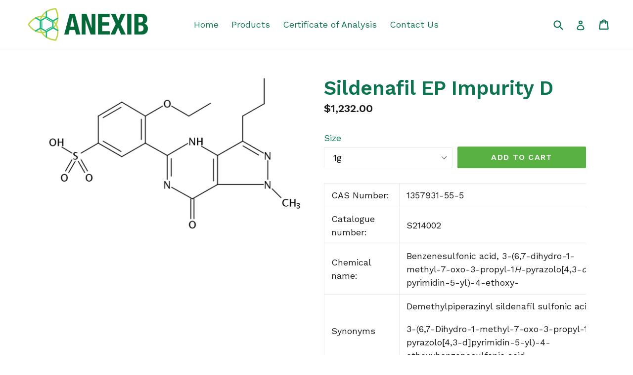

--- FILE ---
content_type: text/html; charset=utf-8
request_url: https://anexib.com/products/sildenafil-ep-impurity-d
body_size: 14690
content:
<!doctype html>
<!--[if IE 9]> <html class="ie9 no-js" lang="en"> <![endif]-->
<!--[if (gt IE 9)|!(IE)]><!--> <html class="no-js" lang="en"> <!--<![endif]-->
<head>
  <meta charset="utf-8">
  <meta http-equiv="X-UA-Compatible" content="IE=edge,chrome=1">
  <meta name="viewport" content="width=device-width,initial-scale=1">
  <meta name="theme-color" content="#58b140">
  <link rel="canonical" href="https://anexib.com/products/sildenafil-ep-impurity-d">

  
    <link rel="shortcut icon" href="//anexib.com/cdn/shop/files/ANEXIB-favicon_32x32.png?v=1613559022" type="image/png">
  

  
  <title>
    Sildenafil EP Impurity D
    
    
    
      &ndash; ANEXIB Chemicals
    
  </title>

  
    <meta name="description" content="CAS Number: 1357931-55-5 Catalogue number: S214002 Chemical name: Benzenesulfonic acid, 3-​(6,​7-​dihydro-​1-​methyl-​7-​oxo-​3-​propyl-​1H-​pyrazolo[4,​3-​d]​pyrimidin-​5-​yl)​-​4-​ethoxy- Synonyms Demethylpiperazinyl sildenafil sulfonic acid 3-(6,7-Dihydro-1-methyl-7-oxo-3-propyl-1H-pyrazolo[4,3-d]pyrimidin-5-yl)-4-e">
  

  <!-- /snippets/social-meta-tags.liquid -->
<meta property="og:site_name" content="ANEXIB Chemicals">
<meta property="og:url" content="https://anexib.com/products/sildenafil-ep-impurity-d">
<meta property="og:title" content="Sildenafil EP Impurity D">
<meta property="og:type" content="product">
<meta property="og:description" content="CAS Number: 1357931-55-5 Catalogue number: S214002 Chemical name: Benzenesulfonic acid, 3-​(6,​7-​dihydro-​1-​methyl-​7-​oxo-​3-​propyl-​1H-​pyrazolo[4,​3-​d]​pyrimidin-​5-​yl)​-​4-​ethoxy- Synonyms Demethylpiperazinyl sildenafil sulfonic acid 3-(6,7-Dihydro-1-methyl-7-oxo-3-propyl-1H-pyrazolo[4,3-d]pyrimidin-5-yl)-4-e"><meta property="og:price:amount" content="1,232.00">
  <meta property="og:price:currency" content="CAD"><meta property="og:image" content="http://anexib.com/cdn/shop/products/1357931-55-5_1024x1024.png?v=1620747117">
<meta property="og:image:secure_url" content="https://anexib.com/cdn/shop/products/1357931-55-5_1024x1024.png?v=1620747117">

<meta name="twitter:site" content="@">
<meta name="twitter:card" content="summary_large_image">
<meta name="twitter:title" content="Sildenafil EP Impurity D">
<meta name="twitter:description" content="CAS Number: 1357931-55-5 Catalogue number: S214002 Chemical name: Benzenesulfonic acid, 3-​(6,​7-​dihydro-​1-​methyl-​7-​oxo-​3-​propyl-​1H-​pyrazolo[4,​3-​d]​pyrimidin-​5-​yl)​-​4-​ethoxy- Synonyms Demethylpiperazinyl sildenafil sulfonic acid 3-(6,7-Dihydro-1-methyl-7-oxo-3-propyl-1H-pyrazolo[4,3-d]pyrimidin-5-yl)-4-e">


  <link href="//anexib.com/cdn/shop/t/1/assets/theme.scss.css?v=118577818465754107811674765566" rel="stylesheet" type="text/css" media="all" />
  

  <link href="//fonts.googleapis.com/css?family=Work+Sans:400,700" rel="stylesheet" type="text/css" media="all" />


  

    <link href="//fonts.googleapis.com/css?family=Work+Sans:600" rel="stylesheet" type="text/css" media="all" />
  



  <script>
    var theme = {
      strings: {
        addToCart: "Add to cart",
        soldOut: "Sold out",
        unavailable: "Unavailable",
        showMore: "Show More",
        showLess: "Show Less"
      },
      moneyFormat: "${{amount}}"
    }

    document.documentElement.className = document.documentElement.className.replace('no-js', 'js');
  </script>

  <!--[if (lte IE 9) ]><script src="//anexib.com/cdn/shop/t/1/assets/match-media.min.js?v=22265819453975888031500821488" type="text/javascript"></script><![endif]-->

  
  
  <!--[if (gt IE 9)|!(IE)]><!--><script src="//anexib.com/cdn/shop/t/1/assets/lazysizes.js?v=68441465964607740661500821488" async="async"></script><!--<![endif]-->
  <!--[if lte IE 9]><script src="//anexib.com/cdn/shop/t/1/assets/lazysizes.min.js?v=6"></script><![endif]-->

  <!--[if (gt IE 9)|!(IE)]><!--><script src="//anexib.com/cdn/shop/t/1/assets/vendor.js?v=136118274122071307521500821488" defer="defer"></script><!--<![endif]-->
  <!--[if lte IE 9]><script src="//anexib.com/cdn/shop/t/1/assets/vendor.js?v=136118274122071307521500821488"></script><![endif]-->

  <!--[if (gt IE 9)|!(IE)]><!--><script src="//anexib.com/cdn/shop/t/1/assets/theme.js?v=133740887074730177661500821488" defer="defer"></script><!--<![endif]-->
  <!--[if lte IE 9]><script src="//anexib.com/cdn/shop/t/1/assets/theme.js?v=133740887074730177661500821488"></script><![endif]-->

  <script>window.performance && window.performance.mark && window.performance.mark('shopify.content_for_header.start');</script><meta id="shopify-digital-wallet" name="shopify-digital-wallet" content="/22110319/digital_wallets/dialog">
<meta name="shopify-checkout-api-token" content="d163afc16bc0c32851502c38b08383e2">
<meta id="in-context-paypal-metadata" data-shop-id="22110319" data-venmo-supported="false" data-environment="production" data-locale="en_US" data-paypal-v4="true" data-currency="CAD">
<link rel="alternate" type="application/json+oembed" href="https://anexib.com/products/sildenafil-ep-impurity-d.oembed">
<script async="async" src="/checkouts/internal/preloads.js?locale=en-CA"></script>
<script id="shopify-features" type="application/json">{"accessToken":"d163afc16bc0c32851502c38b08383e2","betas":["rich-media-storefront-analytics"],"domain":"anexib.com","predictiveSearch":true,"shopId":22110319,"locale":"en"}</script>
<script>var Shopify = Shopify || {};
Shopify.shop = "anexib.myshopify.com";
Shopify.locale = "en";
Shopify.currency = {"active":"CAD","rate":"1.0"};
Shopify.country = "CA";
Shopify.theme = {"name":"debut","id":180954887,"schema_name":"Debut","schema_version":"1.4.0","theme_store_id":796,"role":"main"};
Shopify.theme.handle = "null";
Shopify.theme.style = {"id":null,"handle":null};
Shopify.cdnHost = "anexib.com/cdn";
Shopify.routes = Shopify.routes || {};
Shopify.routes.root = "/";</script>
<script type="module">!function(o){(o.Shopify=o.Shopify||{}).modules=!0}(window);</script>
<script>!function(o){function n(){var o=[];function n(){o.push(Array.prototype.slice.apply(arguments))}return n.q=o,n}var t=o.Shopify=o.Shopify||{};t.loadFeatures=n(),t.autoloadFeatures=n()}(window);</script>
<script id="shop-js-analytics" type="application/json">{"pageType":"product"}</script>
<script defer="defer" async type="module" src="//anexib.com/cdn/shopifycloud/shop-js/modules/v2/client.init-shop-cart-sync_BApSsMSl.en.esm.js"></script>
<script defer="defer" async type="module" src="//anexib.com/cdn/shopifycloud/shop-js/modules/v2/chunk.common_CBoos6YZ.esm.js"></script>
<script type="module">
  await import("//anexib.com/cdn/shopifycloud/shop-js/modules/v2/client.init-shop-cart-sync_BApSsMSl.en.esm.js");
await import("//anexib.com/cdn/shopifycloud/shop-js/modules/v2/chunk.common_CBoos6YZ.esm.js");

  window.Shopify.SignInWithShop?.initShopCartSync?.({"fedCMEnabled":true,"windoidEnabled":true});

</script>
<script id="__st">var __st={"a":22110319,"offset":-18000,"reqid":"86c10edb-9541-4ae1-810c-329df4db826e-1768896535","pageurl":"anexib.com\/products\/sildenafil-ep-impurity-d","u":"0eaa669a46ea","p":"product","rtyp":"product","rid":6564132487302};</script>
<script>window.ShopifyPaypalV4VisibilityTracking = true;</script>
<script id="captcha-bootstrap">!function(){'use strict';const t='contact',e='account',n='new_comment',o=[[t,t],['blogs',n],['comments',n],[t,'customer']],c=[[e,'customer_login'],[e,'guest_login'],[e,'recover_customer_password'],[e,'create_customer']],r=t=>t.map((([t,e])=>`form[action*='/${t}']:not([data-nocaptcha='true']) input[name='form_type'][value='${e}']`)).join(','),a=t=>()=>t?[...document.querySelectorAll(t)].map((t=>t.form)):[];function s(){const t=[...o],e=r(t);return a(e)}const i='password',u='form_key',d=['recaptcha-v3-token','g-recaptcha-response','h-captcha-response',i],f=()=>{try{return window.sessionStorage}catch{return}},m='__shopify_v',_=t=>t.elements[u];function p(t,e,n=!1){try{const o=window.sessionStorage,c=JSON.parse(o.getItem(e)),{data:r}=function(t){const{data:e,action:n}=t;return t[m]||n?{data:e,action:n}:{data:t,action:n}}(c);for(const[e,n]of Object.entries(r))t.elements[e]&&(t.elements[e].value=n);n&&o.removeItem(e)}catch(o){console.error('form repopulation failed',{error:o})}}const l='form_type',E='cptcha';function T(t){t.dataset[E]=!0}const w=window,h=w.document,L='Shopify',v='ce_forms',y='captcha';let A=!1;((t,e)=>{const n=(g='f06e6c50-85a8-45c8-87d0-21a2b65856fe',I='https://cdn.shopify.com/shopifycloud/storefront-forms-hcaptcha/ce_storefront_forms_captcha_hcaptcha.v1.5.2.iife.js',D={infoText:'Protected by hCaptcha',privacyText:'Privacy',termsText:'Terms'},(t,e,n)=>{const o=w[L][v],c=o.bindForm;if(c)return c(t,g,e,D).then(n);var r;o.q.push([[t,g,e,D],n]),r=I,A||(h.body.append(Object.assign(h.createElement('script'),{id:'captcha-provider',async:!0,src:r})),A=!0)});var g,I,D;w[L]=w[L]||{},w[L][v]=w[L][v]||{},w[L][v].q=[],w[L][y]=w[L][y]||{},w[L][y].protect=function(t,e){n(t,void 0,e),T(t)},Object.freeze(w[L][y]),function(t,e,n,w,h,L){const[v,y,A,g]=function(t,e,n){const i=e?o:[],u=t?c:[],d=[...i,...u],f=r(d),m=r(i),_=r(d.filter((([t,e])=>n.includes(e))));return[a(f),a(m),a(_),s()]}(w,h,L),I=t=>{const e=t.target;return e instanceof HTMLFormElement?e:e&&e.form},D=t=>v().includes(t);t.addEventListener('submit',(t=>{const e=I(t);if(!e)return;const n=D(e)&&!e.dataset.hcaptchaBound&&!e.dataset.recaptchaBound,o=_(e),c=g().includes(e)&&(!o||!o.value);(n||c)&&t.preventDefault(),c&&!n&&(function(t){try{if(!f())return;!function(t){const e=f();if(!e)return;const n=_(t);if(!n)return;const o=n.value;o&&e.removeItem(o)}(t);const e=Array.from(Array(32),(()=>Math.random().toString(36)[2])).join('');!function(t,e){_(t)||t.append(Object.assign(document.createElement('input'),{type:'hidden',name:u})),t.elements[u].value=e}(t,e),function(t,e){const n=f();if(!n)return;const o=[...t.querySelectorAll(`input[type='${i}']`)].map((({name:t})=>t)),c=[...d,...o],r={};for(const[a,s]of new FormData(t).entries())c.includes(a)||(r[a]=s);n.setItem(e,JSON.stringify({[m]:1,action:t.action,data:r}))}(t,e)}catch(e){console.error('failed to persist form',e)}}(e),e.submit())}));const S=(t,e)=>{t&&!t.dataset[E]&&(n(t,e.some((e=>e===t))),T(t))};for(const o of['focusin','change'])t.addEventListener(o,(t=>{const e=I(t);D(e)&&S(e,y())}));const B=e.get('form_key'),M=e.get(l),P=B&&M;t.addEventListener('DOMContentLoaded',(()=>{const t=y();if(P)for(const e of t)e.elements[l].value===M&&p(e,B);[...new Set([...A(),...v().filter((t=>'true'===t.dataset.shopifyCaptcha))])].forEach((e=>S(e,t)))}))}(h,new URLSearchParams(w.location.search),n,t,e,['guest_login'])})(!0,!0)}();</script>
<script integrity="sha256-4kQ18oKyAcykRKYeNunJcIwy7WH5gtpwJnB7kiuLZ1E=" data-source-attribution="shopify.loadfeatures" defer="defer" src="//anexib.com/cdn/shopifycloud/storefront/assets/storefront/load_feature-a0a9edcb.js" crossorigin="anonymous"></script>
<script data-source-attribution="shopify.dynamic_checkout.dynamic.init">var Shopify=Shopify||{};Shopify.PaymentButton=Shopify.PaymentButton||{isStorefrontPortableWallets:!0,init:function(){window.Shopify.PaymentButton.init=function(){};var t=document.createElement("script");t.src="https://anexib.com/cdn/shopifycloud/portable-wallets/latest/portable-wallets.en.js",t.type="module",document.head.appendChild(t)}};
</script>
<script data-source-attribution="shopify.dynamic_checkout.buyer_consent">
  function portableWalletsHideBuyerConsent(e){var t=document.getElementById("shopify-buyer-consent"),n=document.getElementById("shopify-subscription-policy-button");t&&n&&(t.classList.add("hidden"),t.setAttribute("aria-hidden","true"),n.removeEventListener("click",e))}function portableWalletsShowBuyerConsent(e){var t=document.getElementById("shopify-buyer-consent"),n=document.getElementById("shopify-subscription-policy-button");t&&n&&(t.classList.remove("hidden"),t.removeAttribute("aria-hidden"),n.addEventListener("click",e))}window.Shopify?.PaymentButton&&(window.Shopify.PaymentButton.hideBuyerConsent=portableWalletsHideBuyerConsent,window.Shopify.PaymentButton.showBuyerConsent=portableWalletsShowBuyerConsent);
</script>
<script data-source-attribution="shopify.dynamic_checkout.cart.bootstrap">document.addEventListener("DOMContentLoaded",(function(){function t(){return document.querySelector("shopify-accelerated-checkout-cart, shopify-accelerated-checkout")}if(t())Shopify.PaymentButton.init();else{new MutationObserver((function(e,n){t()&&(Shopify.PaymentButton.init(),n.disconnect())})).observe(document.body,{childList:!0,subtree:!0})}}));
</script>
<link id="shopify-accelerated-checkout-styles" rel="stylesheet" media="screen" href="https://anexib.com/cdn/shopifycloud/portable-wallets/latest/accelerated-checkout-backwards-compat.css" crossorigin="anonymous">
<style id="shopify-accelerated-checkout-cart">
        #shopify-buyer-consent {
  margin-top: 1em;
  display: inline-block;
  width: 100%;
}

#shopify-buyer-consent.hidden {
  display: none;
}

#shopify-subscription-policy-button {
  background: none;
  border: none;
  padding: 0;
  text-decoration: underline;
  font-size: inherit;
  cursor: pointer;
}

#shopify-subscription-policy-button::before {
  box-shadow: none;
}

      </style>

<script>window.performance && window.performance.mark && window.performance.mark('shopify.content_for_header.end');</script>
<link href="https://monorail-edge.shopifysvc.com" rel="dns-prefetch">
<script>(function(){if ("sendBeacon" in navigator && "performance" in window) {try {var session_token_from_headers = performance.getEntriesByType('navigation')[0].serverTiming.find(x => x.name == '_s').description;} catch {var session_token_from_headers = undefined;}var session_cookie_matches = document.cookie.match(/_shopify_s=([^;]*)/);var session_token_from_cookie = session_cookie_matches && session_cookie_matches.length === 2 ? session_cookie_matches[1] : "";var session_token = session_token_from_headers || session_token_from_cookie || "";function handle_abandonment_event(e) {var entries = performance.getEntries().filter(function(entry) {return /monorail-edge.shopifysvc.com/.test(entry.name);});if (!window.abandonment_tracked && entries.length === 0) {window.abandonment_tracked = true;var currentMs = Date.now();var navigation_start = performance.timing.navigationStart;var payload = {shop_id: 22110319,url: window.location.href,navigation_start,duration: currentMs - navigation_start,session_token,page_type: "product"};window.navigator.sendBeacon("https://monorail-edge.shopifysvc.com/v1/produce", JSON.stringify({schema_id: "online_store_buyer_site_abandonment/1.1",payload: payload,metadata: {event_created_at_ms: currentMs,event_sent_at_ms: currentMs}}));}}window.addEventListener('pagehide', handle_abandonment_event);}}());</script>
<script id="web-pixels-manager-setup">(function e(e,d,r,n,o){if(void 0===o&&(o={}),!Boolean(null===(a=null===(i=window.Shopify)||void 0===i?void 0:i.analytics)||void 0===a?void 0:a.replayQueue)){var i,a;window.Shopify=window.Shopify||{};var t=window.Shopify;t.analytics=t.analytics||{};var s=t.analytics;s.replayQueue=[],s.publish=function(e,d,r){return s.replayQueue.push([e,d,r]),!0};try{self.performance.mark("wpm:start")}catch(e){}var l=function(){var e={modern:/Edge?\/(1{2}[4-9]|1[2-9]\d|[2-9]\d{2}|\d{4,})\.\d+(\.\d+|)|Firefox\/(1{2}[4-9]|1[2-9]\d|[2-9]\d{2}|\d{4,})\.\d+(\.\d+|)|Chrom(ium|e)\/(9{2}|\d{3,})\.\d+(\.\d+|)|(Maci|X1{2}).+ Version\/(15\.\d+|(1[6-9]|[2-9]\d|\d{3,})\.\d+)([,.]\d+|)( \(\w+\)|)( Mobile\/\w+|) Safari\/|Chrome.+OPR\/(9{2}|\d{3,})\.\d+\.\d+|(CPU[ +]OS|iPhone[ +]OS|CPU[ +]iPhone|CPU IPhone OS|CPU iPad OS)[ +]+(15[._]\d+|(1[6-9]|[2-9]\d|\d{3,})[._]\d+)([._]\d+|)|Android:?[ /-](13[3-9]|1[4-9]\d|[2-9]\d{2}|\d{4,})(\.\d+|)(\.\d+|)|Android.+Firefox\/(13[5-9]|1[4-9]\d|[2-9]\d{2}|\d{4,})\.\d+(\.\d+|)|Android.+Chrom(ium|e)\/(13[3-9]|1[4-9]\d|[2-9]\d{2}|\d{4,})\.\d+(\.\d+|)|SamsungBrowser\/([2-9]\d|\d{3,})\.\d+/,legacy:/Edge?\/(1[6-9]|[2-9]\d|\d{3,})\.\d+(\.\d+|)|Firefox\/(5[4-9]|[6-9]\d|\d{3,})\.\d+(\.\d+|)|Chrom(ium|e)\/(5[1-9]|[6-9]\d|\d{3,})\.\d+(\.\d+|)([\d.]+$|.*Safari\/(?![\d.]+ Edge\/[\d.]+$))|(Maci|X1{2}).+ Version\/(10\.\d+|(1[1-9]|[2-9]\d|\d{3,})\.\d+)([,.]\d+|)( \(\w+\)|)( Mobile\/\w+|) Safari\/|Chrome.+OPR\/(3[89]|[4-9]\d|\d{3,})\.\d+\.\d+|(CPU[ +]OS|iPhone[ +]OS|CPU[ +]iPhone|CPU IPhone OS|CPU iPad OS)[ +]+(10[._]\d+|(1[1-9]|[2-9]\d|\d{3,})[._]\d+)([._]\d+|)|Android:?[ /-](13[3-9]|1[4-9]\d|[2-9]\d{2}|\d{4,})(\.\d+|)(\.\d+|)|Mobile Safari.+OPR\/([89]\d|\d{3,})\.\d+\.\d+|Android.+Firefox\/(13[5-9]|1[4-9]\d|[2-9]\d{2}|\d{4,})\.\d+(\.\d+|)|Android.+Chrom(ium|e)\/(13[3-9]|1[4-9]\d|[2-9]\d{2}|\d{4,})\.\d+(\.\d+|)|Android.+(UC? ?Browser|UCWEB|U3)[ /]?(15\.([5-9]|\d{2,})|(1[6-9]|[2-9]\d|\d{3,})\.\d+)\.\d+|SamsungBrowser\/(5\.\d+|([6-9]|\d{2,})\.\d+)|Android.+MQ{2}Browser\/(14(\.(9|\d{2,})|)|(1[5-9]|[2-9]\d|\d{3,})(\.\d+|))(\.\d+|)|K[Aa][Ii]OS\/(3\.\d+|([4-9]|\d{2,})\.\d+)(\.\d+|)/},d=e.modern,r=e.legacy,n=navigator.userAgent;return n.match(d)?"modern":n.match(r)?"legacy":"unknown"}(),u="modern"===l?"modern":"legacy",c=(null!=n?n:{modern:"",legacy:""})[u],f=function(e){return[e.baseUrl,"/wpm","/b",e.hashVersion,"modern"===e.buildTarget?"m":"l",".js"].join("")}({baseUrl:d,hashVersion:r,buildTarget:u}),m=function(e){var d=e.version,r=e.bundleTarget,n=e.surface,o=e.pageUrl,i=e.monorailEndpoint;return{emit:function(e){var a=e.status,t=e.errorMsg,s=(new Date).getTime(),l=JSON.stringify({metadata:{event_sent_at_ms:s},events:[{schema_id:"web_pixels_manager_load/3.1",payload:{version:d,bundle_target:r,page_url:o,status:a,surface:n,error_msg:t},metadata:{event_created_at_ms:s}}]});if(!i)return console&&console.warn&&console.warn("[Web Pixels Manager] No Monorail endpoint provided, skipping logging."),!1;try{return self.navigator.sendBeacon.bind(self.navigator)(i,l)}catch(e){}var u=new XMLHttpRequest;try{return u.open("POST",i,!0),u.setRequestHeader("Content-Type","text/plain"),u.send(l),!0}catch(e){return console&&console.warn&&console.warn("[Web Pixels Manager] Got an unhandled error while logging to Monorail."),!1}}}}({version:r,bundleTarget:l,surface:e.surface,pageUrl:self.location.href,monorailEndpoint:e.monorailEndpoint});try{o.browserTarget=l,function(e){var d=e.src,r=e.async,n=void 0===r||r,o=e.onload,i=e.onerror,a=e.sri,t=e.scriptDataAttributes,s=void 0===t?{}:t,l=document.createElement("script"),u=document.querySelector("head"),c=document.querySelector("body");if(l.async=n,l.src=d,a&&(l.integrity=a,l.crossOrigin="anonymous"),s)for(var f in s)if(Object.prototype.hasOwnProperty.call(s,f))try{l.dataset[f]=s[f]}catch(e){}if(o&&l.addEventListener("load",o),i&&l.addEventListener("error",i),u)u.appendChild(l);else{if(!c)throw new Error("Did not find a head or body element to append the script");c.appendChild(l)}}({src:f,async:!0,onload:function(){if(!function(){var e,d;return Boolean(null===(d=null===(e=window.Shopify)||void 0===e?void 0:e.analytics)||void 0===d?void 0:d.initialized)}()){var d=window.webPixelsManager.init(e)||void 0;if(d){var r=window.Shopify.analytics;r.replayQueue.forEach((function(e){var r=e[0],n=e[1],o=e[2];d.publishCustomEvent(r,n,o)})),r.replayQueue=[],r.publish=d.publishCustomEvent,r.visitor=d.visitor,r.initialized=!0}}},onerror:function(){return m.emit({status:"failed",errorMsg:"".concat(f," has failed to load")})},sri:function(e){var d=/^sha384-[A-Za-z0-9+/=]+$/;return"string"==typeof e&&d.test(e)}(c)?c:"",scriptDataAttributes:o}),m.emit({status:"loading"})}catch(e){m.emit({status:"failed",errorMsg:(null==e?void 0:e.message)||"Unknown error"})}}})({shopId: 22110319,storefrontBaseUrl: "https://anexib.com",extensionsBaseUrl: "https://extensions.shopifycdn.com/cdn/shopifycloud/web-pixels-manager",monorailEndpoint: "https://monorail-edge.shopifysvc.com/unstable/produce_batch",surface: "storefront-renderer",enabledBetaFlags: ["2dca8a86"],webPixelsConfigList: [{"id":"shopify-app-pixel","configuration":"{}","eventPayloadVersion":"v1","runtimeContext":"STRICT","scriptVersion":"0450","apiClientId":"shopify-pixel","type":"APP","privacyPurposes":["ANALYTICS","MARKETING"]},{"id":"shopify-custom-pixel","eventPayloadVersion":"v1","runtimeContext":"LAX","scriptVersion":"0450","apiClientId":"shopify-pixel","type":"CUSTOM","privacyPurposes":["ANALYTICS","MARKETING"]}],isMerchantRequest: false,initData: {"shop":{"name":"ANEXIB Chemicals","paymentSettings":{"currencyCode":"CAD"},"myshopifyDomain":"anexib.myshopify.com","countryCode":"CA","storefrontUrl":"https:\/\/anexib.com"},"customer":null,"cart":null,"checkout":null,"productVariants":[{"price":{"amount":1232.0,"currencyCode":"CAD"},"product":{"title":"Sildenafil EP Impurity D","vendor":"ANEXIB","id":"6564132487302","untranslatedTitle":"Sildenafil EP Impurity D","url":"\/products\/sildenafil-ep-impurity-d","type":"Impurities"},"id":"39347239747718","image":{"src":"\/\/anexib.com\/cdn\/shop\/products\/1357931-55-5.png?v=1620747117"},"sku":"","title":"1g","untranslatedTitle":"1g"}],"purchasingCompany":null},},"https://anexib.com/cdn","fcfee988w5aeb613cpc8e4bc33m6693e112",{"modern":"","legacy":""},{"shopId":"22110319","storefrontBaseUrl":"https:\/\/anexib.com","extensionBaseUrl":"https:\/\/extensions.shopifycdn.com\/cdn\/shopifycloud\/web-pixels-manager","surface":"storefront-renderer","enabledBetaFlags":"[\"2dca8a86\"]","isMerchantRequest":"false","hashVersion":"fcfee988w5aeb613cpc8e4bc33m6693e112","publish":"custom","events":"[[\"page_viewed\",{}],[\"product_viewed\",{\"productVariant\":{\"price\":{\"amount\":1232.0,\"currencyCode\":\"CAD\"},\"product\":{\"title\":\"Sildenafil EP Impurity D\",\"vendor\":\"ANEXIB\",\"id\":\"6564132487302\",\"untranslatedTitle\":\"Sildenafil EP Impurity D\",\"url\":\"\/products\/sildenafil-ep-impurity-d\",\"type\":\"Impurities\"},\"id\":\"39347239747718\",\"image\":{\"src\":\"\/\/anexib.com\/cdn\/shop\/products\/1357931-55-5.png?v=1620747117\"},\"sku\":\"\",\"title\":\"1g\",\"untranslatedTitle\":\"1g\"}}]]"});</script><script>
  window.ShopifyAnalytics = window.ShopifyAnalytics || {};
  window.ShopifyAnalytics.meta = window.ShopifyAnalytics.meta || {};
  window.ShopifyAnalytics.meta.currency = 'CAD';
  var meta = {"product":{"id":6564132487302,"gid":"gid:\/\/shopify\/Product\/6564132487302","vendor":"ANEXIB","type":"Impurities","handle":"sildenafil-ep-impurity-d","variants":[{"id":39347239747718,"price":123200,"name":"Sildenafil EP Impurity D - 1g","public_title":"1g","sku":""}],"remote":false},"page":{"pageType":"product","resourceType":"product","resourceId":6564132487302,"requestId":"86c10edb-9541-4ae1-810c-329df4db826e-1768896535"}};
  for (var attr in meta) {
    window.ShopifyAnalytics.meta[attr] = meta[attr];
  }
</script>
<script class="analytics">
  (function () {
    var customDocumentWrite = function(content) {
      var jquery = null;

      if (window.jQuery) {
        jquery = window.jQuery;
      } else if (window.Checkout && window.Checkout.$) {
        jquery = window.Checkout.$;
      }

      if (jquery) {
        jquery('body').append(content);
      }
    };

    var hasLoggedConversion = function(token) {
      if (token) {
        return document.cookie.indexOf('loggedConversion=' + token) !== -1;
      }
      return false;
    }

    var setCookieIfConversion = function(token) {
      if (token) {
        var twoMonthsFromNow = new Date(Date.now());
        twoMonthsFromNow.setMonth(twoMonthsFromNow.getMonth() + 2);

        document.cookie = 'loggedConversion=' + token + '; expires=' + twoMonthsFromNow;
      }
    }

    var trekkie = window.ShopifyAnalytics.lib = window.trekkie = window.trekkie || [];
    if (trekkie.integrations) {
      return;
    }
    trekkie.methods = [
      'identify',
      'page',
      'ready',
      'track',
      'trackForm',
      'trackLink'
    ];
    trekkie.factory = function(method) {
      return function() {
        var args = Array.prototype.slice.call(arguments);
        args.unshift(method);
        trekkie.push(args);
        return trekkie;
      };
    };
    for (var i = 0; i < trekkie.methods.length; i++) {
      var key = trekkie.methods[i];
      trekkie[key] = trekkie.factory(key);
    }
    trekkie.load = function(config) {
      trekkie.config = config || {};
      trekkie.config.initialDocumentCookie = document.cookie;
      var first = document.getElementsByTagName('script')[0];
      var script = document.createElement('script');
      script.type = 'text/javascript';
      script.onerror = function(e) {
        var scriptFallback = document.createElement('script');
        scriptFallback.type = 'text/javascript';
        scriptFallback.onerror = function(error) {
                var Monorail = {
      produce: function produce(monorailDomain, schemaId, payload) {
        var currentMs = new Date().getTime();
        var event = {
          schema_id: schemaId,
          payload: payload,
          metadata: {
            event_created_at_ms: currentMs,
            event_sent_at_ms: currentMs
          }
        };
        return Monorail.sendRequest("https://" + monorailDomain + "/v1/produce", JSON.stringify(event));
      },
      sendRequest: function sendRequest(endpointUrl, payload) {
        // Try the sendBeacon API
        if (window && window.navigator && typeof window.navigator.sendBeacon === 'function' && typeof window.Blob === 'function' && !Monorail.isIos12()) {
          var blobData = new window.Blob([payload], {
            type: 'text/plain'
          });

          if (window.navigator.sendBeacon(endpointUrl, blobData)) {
            return true;
          } // sendBeacon was not successful

        } // XHR beacon

        var xhr = new XMLHttpRequest();

        try {
          xhr.open('POST', endpointUrl);
          xhr.setRequestHeader('Content-Type', 'text/plain');
          xhr.send(payload);
        } catch (e) {
          console.log(e);
        }

        return false;
      },
      isIos12: function isIos12() {
        return window.navigator.userAgent.lastIndexOf('iPhone; CPU iPhone OS 12_') !== -1 || window.navigator.userAgent.lastIndexOf('iPad; CPU OS 12_') !== -1;
      }
    };
    Monorail.produce('monorail-edge.shopifysvc.com',
      'trekkie_storefront_load_errors/1.1',
      {shop_id: 22110319,
      theme_id: 180954887,
      app_name: "storefront",
      context_url: window.location.href,
      source_url: "//anexib.com/cdn/s/trekkie.storefront.cd680fe47e6c39ca5d5df5f0a32d569bc48c0f27.min.js"});

        };
        scriptFallback.async = true;
        scriptFallback.src = '//anexib.com/cdn/s/trekkie.storefront.cd680fe47e6c39ca5d5df5f0a32d569bc48c0f27.min.js';
        first.parentNode.insertBefore(scriptFallback, first);
      };
      script.async = true;
      script.src = '//anexib.com/cdn/s/trekkie.storefront.cd680fe47e6c39ca5d5df5f0a32d569bc48c0f27.min.js';
      first.parentNode.insertBefore(script, first);
    };
    trekkie.load(
      {"Trekkie":{"appName":"storefront","development":false,"defaultAttributes":{"shopId":22110319,"isMerchantRequest":null,"themeId":180954887,"themeCityHash":"14803637145940153318","contentLanguage":"en","currency":"CAD","eventMetadataId":"a5a2e220-bdea-43ac-a6a9-645a58fed28b"},"isServerSideCookieWritingEnabled":true,"monorailRegion":"shop_domain","enabledBetaFlags":["65f19447"]},"Session Attribution":{},"S2S":{"facebookCapiEnabled":false,"source":"trekkie-storefront-renderer","apiClientId":580111}}
    );

    var loaded = false;
    trekkie.ready(function() {
      if (loaded) return;
      loaded = true;

      window.ShopifyAnalytics.lib = window.trekkie;

      var originalDocumentWrite = document.write;
      document.write = customDocumentWrite;
      try { window.ShopifyAnalytics.merchantGoogleAnalytics.call(this); } catch(error) {};
      document.write = originalDocumentWrite;

      window.ShopifyAnalytics.lib.page(null,{"pageType":"product","resourceType":"product","resourceId":6564132487302,"requestId":"86c10edb-9541-4ae1-810c-329df4db826e-1768896535","shopifyEmitted":true});

      var match = window.location.pathname.match(/checkouts\/(.+)\/(thank_you|post_purchase)/)
      var token = match? match[1]: undefined;
      if (!hasLoggedConversion(token)) {
        setCookieIfConversion(token);
        window.ShopifyAnalytics.lib.track("Viewed Product",{"currency":"CAD","variantId":39347239747718,"productId":6564132487302,"productGid":"gid:\/\/shopify\/Product\/6564132487302","name":"Sildenafil EP Impurity D - 1g","price":"1232.00","sku":"","brand":"ANEXIB","variant":"1g","category":"Impurities","nonInteraction":true,"remote":false},undefined,undefined,{"shopifyEmitted":true});
      window.ShopifyAnalytics.lib.track("monorail:\/\/trekkie_storefront_viewed_product\/1.1",{"currency":"CAD","variantId":39347239747718,"productId":6564132487302,"productGid":"gid:\/\/shopify\/Product\/6564132487302","name":"Sildenafil EP Impurity D - 1g","price":"1232.00","sku":"","brand":"ANEXIB","variant":"1g","category":"Impurities","nonInteraction":true,"remote":false,"referer":"https:\/\/anexib.com\/products\/sildenafil-ep-impurity-d"});
      }
    });


        var eventsListenerScript = document.createElement('script');
        eventsListenerScript.async = true;
        eventsListenerScript.src = "//anexib.com/cdn/shopifycloud/storefront/assets/shop_events_listener-3da45d37.js";
        document.getElementsByTagName('head')[0].appendChild(eventsListenerScript);

})();</script>
<script
  defer
  src="https://anexib.com/cdn/shopifycloud/perf-kit/shopify-perf-kit-3.0.4.min.js"
  data-application="storefront-renderer"
  data-shop-id="22110319"
  data-render-region="gcp-us-central1"
  data-page-type="product"
  data-theme-instance-id="180954887"
  data-theme-name="Debut"
  data-theme-version="1.4.0"
  data-monorail-region="shop_domain"
  data-resource-timing-sampling-rate="10"
  data-shs="true"
  data-shs-beacon="true"
  data-shs-export-with-fetch="true"
  data-shs-logs-sample-rate="1"
  data-shs-beacon-endpoint="https://anexib.com/api/collect"
></script>
</head>

<body class="template-product">

  <a class="in-page-link visually-hidden skip-link" href="#MainContent">Skip to content</a>

  <div id="SearchDrawer" class="search-bar drawer drawer--top">
    <div class="search-bar__table">
      <div class="search-bar__table-cell search-bar__form-wrapper">
        <form class="search search-bar__form" action="/search" method="get" role="search">
          <button class="search-bar__submit search__submit btn--link" type="submit">
            <svg aria-hidden="true" focusable="false" role="presentation" class="icon icon-search" viewBox="0 0 37 40"><path d="M35.6 36l-9.8-9.8c4.1-5.4 3.6-13.2-1.3-18.1-5.4-5.4-14.2-5.4-19.7 0-5.4 5.4-5.4 14.2 0 19.7 2.6 2.6 6.1 4.1 9.8 4.1 3 0 5.9-1 8.3-2.8l9.8 9.8c.4.4.9.6 1.4.6s1-.2 1.4-.6c.9-.9.9-2.1.1-2.9zm-20.9-8.2c-2.6 0-5.1-1-7-2.9-3.9-3.9-3.9-10.1 0-14C9.6 9 12.2 8 14.7 8s5.1 1 7 2.9c3.9 3.9 3.9 10.1 0 14-1.9 1.9-4.4 2.9-7 2.9z"/></svg>
            <span class="icon__fallback-text">Submit</span>
          </button>
          <input class="search__input search-bar__input" type="search" name="q" value="" placeholder="Search" aria-label="Search">
        </form>
      </div>
      <div class="search-bar__table-cell text-right">
        <button type="button" class="btn--link search-bar__close js-drawer-close">
          <svg aria-hidden="true" focusable="false" role="presentation" class="icon icon-close" viewBox="0 0 37 40"><path d="M21.3 23l11-11c.8-.8.8-2 0-2.8-.8-.8-2-.8-2.8 0l-11 11-11-11c-.8-.8-2-.8-2.8 0-.8.8-.8 2 0 2.8l11 11-11 11c-.8.8-.8 2 0 2.8.4.4.9.6 1.4.6s1-.2 1.4-.6l11-11 11 11c.4.4.9.6 1.4.6s1-.2 1.4-.6c.8-.8.8-2 0-2.8l-11-11z"/></svg>
          <span class="icon__fallback-text">Close search</span>
        </button>
      </div>
    </div>
  </div>

  <div id="shopify-section-header" class="shopify-section">

<div data-section-id="header" data-section-type="header-section">
  <nav class="mobile-nav-wrapper medium-up--hide" role="navigation">
    <ul id="MobileNav" class="mobile-nav">
      
<li class="mobile-nav__item border-bottom">
          
            <a href="/" class="mobile-nav__link">
              Home
            </a>
          
        </li>
      
<li class="mobile-nav__item border-bottom">
          
            <a href="/collections/all" class="mobile-nav__link">
              Products
            </a>
          
        </li>
      
<li class="mobile-nav__item border-bottom">
          
            <a href="/pages/certificate-of-analysis" class="mobile-nav__link">
              Certificate of Analysis
            </a>
          
        </li>
      
<li class="mobile-nav__item">
          
            <a href="/pages/contact-us" class="mobile-nav__link">
              Contact Us
            </a>
          
        </li>
      
    </ul>
  </nav>

  

  <header class="site-header border-bottom logo--left" role="banner">
    <div class="grid grid--no-gutters grid--table">
      

      

      <div class="grid__item small--one-half medium-up--one-quarter logo-align--left">
        
        
          <div class="h2 site-header__logo" itemscope itemtype="http://schema.org/Organization">
        
          
<a href="/" itemprop="url" class="site-header__logo-image">
              
              <img class="lazyload js"
                   src="//anexib.com/cdn/shop/files/ANEXIB_e6729464-a0c6-496c-b853-1d784c1f8a39_300x300.gif?v=1613548797"
                   data-src="//anexib.com/cdn/shop/files/ANEXIB_e6729464-a0c6-496c-b853-1d784c1f8a39_{width}x.gif?v=1613548797"
                   data-widths="[180, 360, 540, 720, 900, 1080, 1296, 1512, 1728, 2048]"
                   data-aspectratio="3.6"
                   data-sizes="auto"
                   alt="ANEXIB Chemicals"
                   style="max-width: 250px">
              <noscript>
                
                <img src="//anexib.com/cdn/shop/files/ANEXIB_e6729464-a0c6-496c-b853-1d784c1f8a39_250x.gif?v=1613548797"
                     srcset="//anexib.com/cdn/shop/files/ANEXIB_e6729464-a0c6-496c-b853-1d784c1f8a39_250x.gif?v=1613548797 1x, //anexib.com/cdn/shop/files/ANEXIB_e6729464-a0c6-496c-b853-1d784c1f8a39_250x@2x.gif?v=1613548797 2x"
                     alt="ANEXIB Chemicals"
                     itemprop="logo"
                     style="max-width: 250px;">
              </noscript>
            </a>
          
        
          </div>
        
      </div>

      
        <nav class="grid__item medium-up--one-half small--hide" id="AccessibleNav" role="navigation">
          <ul class="site-nav list--inline " id="SiteNav">
  

      <li >
        <a href="/" class="site-nav__link site-nav__link--main">Home</a>
      </li>
    
  

      <li >
        <a href="/collections/all" class="site-nav__link site-nav__link--main">Products</a>
      </li>
    
  

      <li >
        <a href="/pages/certificate-of-analysis" class="site-nav__link site-nav__link--main">Certificate of Analysis</a>
      </li>
    
  

      <li >
        <a href="/pages/contact-us" class="site-nav__link site-nav__link--main">Contact Us</a>
      </li>
    
  
</ul>

        </nav>
      

      <div class="grid__item small--one-half medium-up--one-quarter text-right site-header__icons site-header__icons--plus">
        <div class="site-header__icons-wrapper">
          
            <div class="site-header__search small--hide">
              <form action="/search" method="get" class="search-header search" role="search">
  <input class="search-header__input search__input"
    type="search"
    name="q"
    placeholder="Search"
    aria-label="Search">
  <button class="search-header__submit search__submit btn--link" type="submit">
    <svg aria-hidden="true" focusable="false" role="presentation" class="icon icon-search" viewBox="0 0 37 40"><path d="M35.6 36l-9.8-9.8c4.1-5.4 3.6-13.2-1.3-18.1-5.4-5.4-14.2-5.4-19.7 0-5.4 5.4-5.4 14.2 0 19.7 2.6 2.6 6.1 4.1 9.8 4.1 3 0 5.9-1 8.3-2.8l9.8 9.8c.4.4.9.6 1.4.6s1-.2 1.4-.6c.9-.9.9-2.1.1-2.9zm-20.9-8.2c-2.6 0-5.1-1-7-2.9-3.9-3.9-3.9-10.1 0-14C9.6 9 12.2 8 14.7 8s5.1 1 7 2.9c3.9 3.9 3.9 10.1 0 14-1.9 1.9-4.4 2.9-7 2.9z"/></svg>
    <span class="icon__fallback-text">Submit</span>
  </button>
</form>

            </div>
          

          <button type="button" class="btn--link site-header__search-toggle js-drawer-open-top medium-up--hide">
            <svg aria-hidden="true" focusable="false" role="presentation" class="icon icon-search" viewBox="0 0 37 40"><path d="M35.6 36l-9.8-9.8c4.1-5.4 3.6-13.2-1.3-18.1-5.4-5.4-14.2-5.4-19.7 0-5.4 5.4-5.4 14.2 0 19.7 2.6 2.6 6.1 4.1 9.8 4.1 3 0 5.9-1 8.3-2.8l9.8 9.8c.4.4.9.6 1.4.6s1-.2 1.4-.6c.9-.9.9-2.1.1-2.9zm-20.9-8.2c-2.6 0-5.1-1-7-2.9-3.9-3.9-3.9-10.1 0-14C9.6 9 12.2 8 14.7 8s5.1 1 7 2.9c3.9 3.9 3.9 10.1 0 14-1.9 1.9-4.4 2.9-7 2.9z"/></svg>
            <span class="icon__fallback-text">Search</span>
          </button>

          
            
              <a href="/account/login" class="site-header__account">
                <svg aria-hidden="true" focusable="false" role="presentation" class="icon icon-login" viewBox="0 0 28.33 37.68"><path d="M14.17 14.9a7.45 7.45 0 1 0-7.5-7.45 7.46 7.46 0 0 0 7.5 7.45zm0-10.91a3.45 3.45 0 1 1-3.5 3.46A3.46 3.46 0 0 1 14.17 4zM14.17 16.47A14.18 14.18 0 0 0 0 30.68c0 1.41.66 4 5.11 5.66a27.17 27.17 0 0 0 9.06 1.34c6.54 0 14.17-1.84 14.17-7a14.18 14.18 0 0 0-14.17-14.21zm0 17.21c-6.3 0-10.17-1.77-10.17-3a10.17 10.17 0 1 1 20.33 0c.01 1.23-3.86 3-10.16 3z"/></svg>
                <span class="icon__fallback-text">Log in</span>
              </a>
            
          

          <a href="/cart" class="site-header__cart">
            <svg aria-hidden="true" focusable="false" role="presentation" class="icon icon-cart" viewBox="0 0 37 40"><path d="M36.5 34.8L33.3 8h-5.9C26.7 3.9 23 .8 18.5.8S10.3 3.9 9.6 8H3.7L.5 34.8c-.2 1.5.4 2.4.9 3 .5.5 1.4 1.2 3.1 1.2h28c1.3 0 2.4-.4 3.1-1.3.7-.7 1-1.8.9-2.9zm-18-30c2.2 0 4.1 1.4 4.7 3.2h-9.5c.7-1.9 2.6-3.2 4.8-3.2zM4.5 35l2.8-23h2.2v3c0 1.1.9 2 2 2s2-.9 2-2v-3h10v3c0 1.1.9 2 2 2s2-.9 2-2v-3h2.2l2.8 23h-28z"/></svg>
            <span class="visually-hidden">Cart</span>
            <span class="icon__fallback-text">Cart</span>
            
          </a>

          
            <button type="button" class="btn--link site-header__menu js-mobile-nav-toggle mobile-nav--open">
              <svg aria-hidden="true" focusable="false" role="presentation" class="icon icon-hamburger" viewBox="0 0 37 40"><path d="M33.5 25h-30c-1.1 0-2-.9-2-2s.9-2 2-2h30c1.1 0 2 .9 2 2s-.9 2-2 2zm0-11.5h-30c-1.1 0-2-.9-2-2s.9-2 2-2h30c1.1 0 2 .9 2 2s-.9 2-2 2zm0 23h-30c-1.1 0-2-.9-2-2s.9-2 2-2h30c1.1 0 2 .9 2 2s-.9 2-2 2z"/></svg>
              <svg aria-hidden="true" focusable="false" role="presentation" class="icon icon-close" viewBox="0 0 37 40"><path d="M21.3 23l11-11c.8-.8.8-2 0-2.8-.8-.8-2-.8-2.8 0l-11 11-11-11c-.8-.8-2-.8-2.8 0-.8.8-.8 2 0 2.8l11 11-11 11c-.8.8-.8 2 0 2.8.4.4.9.6 1.4.6s1-.2 1.4-.6l11-11 11 11c.4.4.9.6 1.4.6s1-.2 1.4-.6c.8-.8.8-2 0-2.8l-11-11z"/></svg>
              <span class="icon__fallback-text">expand/collapse</span>
            </button>
          
        </div>

      </div>
    </div>
  </header>

  
</div>


</div>

  <div class="page-container" id="PageContainer">

    <main class="main-content" id="MainContent" role="main">
      

<div id="shopify-section-product-template" class="shopify-section"><div class="product-template__container page-width" itemscope itemtype="http://schema.org/Product" id="ProductSection-product-template" data-section-id="product-template" data-section-type="product" data-enable-history-state="true">
  <meta itemprop="name" content="Sildenafil EP Impurity D">
  <meta itemprop="url" content="https://anexib.com/products/sildenafil-ep-impurity-d">
  <meta itemprop="image" content="//anexib.com/cdn/shop/products/1357931-55-5_800x.png?v=1620747117">

  


  <div class="grid product-single">
    <div class="grid__item product-single__photos medium-up--one-half">
        
        
        
        
<style>
  
  
  @media screen and (min-width: 750px) { 
    #FeaturedImage-product-template-28314066911366 {
      max-width: 530px;
      max-height: 316.2252663622527px;
    }
    #FeaturedImageZoom-product-template-28314066911366-wrapper {
      max-width: 530px;
      max-height: 316.2252663622527px;
    }
   } 
  
  
    
    @media screen and (max-width: 749px) {
      #FeaturedImage-product-template-28314066911366 {
        max-width: 657px;
        max-height: 750px;
      }
      #FeaturedImageZoom-product-template-28314066911366-wrapper {
        max-width: 657px;
      }
    }
  
</style>


        <div id="FeaturedImageZoom-product-template-28314066911366-wrapper" class="product-single__photo-wrapper js">
          <div id="FeaturedImageZoom-product-template-28314066911366" style="padding-top:59.66514459665144%;" class="product-single__photo js-zoom-enabled" data-image-id="28314066911366" data-zoom="//anexib.com/cdn/shop/products/1357931-55-5_1024x1024@2x.png?v=1620747117">
            <img id="FeaturedImage-product-template-28314066911366"
                 class="feature-row__image product-featured-img lazyload"
                 src="//anexib.com/cdn/shop/products/1357931-55-5_300x300.png?v=1620747117"
                 data-src="//anexib.com/cdn/shop/products/1357931-55-5_{width}x.png?v=1620747117"
                 data-widths="[180, 360, 540, 720, 900, 1080, 1296, 1512, 1728, 2048]"
                 data-aspectratio="1.6760204081632653"
                 data-sizes="auto"
                 alt="Sildenafil EP Impurity D">
          </div>
        </div>
      

      <noscript>
        
        <img src="//anexib.com/cdn/shop/products/1357931-55-5_530x@2x.png?v=1620747117" alt="Sildenafil EP Impurity D" id="FeaturedImage-product-template" class="product-featured-img" style="max-width: 530px;">
      </noscript>

      
    </div>

    <div class="grid__item medium-up--one-half">
      <div class="product-single__meta">

        <h1 itemprop="name" class="product-single__title">Sildenafil EP Impurity D</h1>

        

        <div itemprop="offers" itemscope itemtype="http://schema.org/Offer">
          <meta itemprop="priceCurrency" content="CAD">

          <link itemprop="availability" href="http://schema.org/InStock">

          <p class="product-single__price product-single__price-product-template">
            
              <span class="visually-hidden">Regular price</span>
              <s id="ComparePrice-product-template" class="hide"></s>
              <span class="product-price__price product-price__price-product-template">
                <span id="ProductPrice-product-template"
                  itemprop="price" content="1232.0">
                  $1,232.00
                </span>
                <span class="product-price__sale-label product-price__sale-label-product-template hide">Sale</span>
              </span>
            
          </p>

          <form action="/cart/add" method="post" enctype="multipart/form-data" class="product-form product-form-product-template" data-section="product-template">
            
              
                <div class="selector-wrapper js product-form__item">
                  <label for="SingleOptionSelector-0">
                    Size
                  </label>
                  <select class="single-option-selector single-option-selector-product-template product-form__input" id="SingleOptionSelector-0" data-index="option1">
                    
                      <option value="1g" selected="selected">1g</option>
                    
                  </select>
                </div>
              
            

            <select name="id" id="ProductSelect-product-template" data-section="product-template" class="product-form__variants no-js">
              
                
                  <option  selected="selected"  value="39347239747718">
                    1g
                  </option>
                
              
            </select>

            

            <div class="product-form__item product-form__item--submit">
              <button type="submit" name="add" id="AddToCart-product-template"  class="btn product-form__cart-submit">
                <span id="AddToCartText-product-template">
                  
                    Add to cart
                  
                </span>
              </button>
            </div>
          </form>

        </div>

        <div class="product-single__description rte" itemprop="description">
          <meta charset="utf-8">
<table class="shop_table custom-table fixed_layout" style="width: 587px;">
<tbody>
<tr style="height: 36px;">
<td class="lefttext" style="width: 150.6875px; height: 36px;">CAS Number:</td>
<td style="width: 432.3125px; height: 36px;">
<p class="p1">1357931-55-5</p>
</td>
</tr>
<tr style="height: 13px;">
<td class="lefttext" style="width: 150.6875px; height: 13px;">Catalogue number:</td>
<td style="width: 432.3125px; height: 13px;">S214002</td>
</tr>
<tr style="height: 57px;">
<td class="lefttext" style="width: 150.6875px; height: 57px;">Chemical name:</td>
<td style="width: 432.3125px; height: 57px;">Benzenesulfonic acid, 3-​(6,​7-​dihydro-​1-​methyl-​7-​oxo-​3-​propyl-​1<em>H</em>-​pyrazolo[4,​3-​<em>d</em>]​pyrimidin-​5-​yl)​-​4-​ethoxy-</td>
</tr>
<tr style="height: 52px;">
<td class="lefttext" style="width: 150.688px; height: 52px;">Synonyms</td>
<td style="width: 432.313px; height: 52px;">
<p>Demethylpiperazinyl sildenafil sulfonic acid<br></p>
<p>3-(6,7-Dihydro-1-methyl-7-oxo-3-propyl-1<ital>H</ital>-pyrazolo[4,3-<ital>d</ital>]pyrimidin-5-yl)-4-ethoxybenzenesulfonic acid</p>
</td>
</tr>
<tr style="height: 39px;">
<td class="lefttext" style="width: 150.6875px; height: 39px;">Molecular formula:</td>
<td style="width: 432.3125px; height: 39px;">C<sub>17</sub> H<sub>20</sub> N<sub>4</sub> O<sub>5</sub> S</td>
</tr>
<tr style="height: 36px;">
<td class="lefttext" style="width: 150.6875px; height: 36px;">Molecular weight:</td>
<td style="width: 432.3125px; height: 36px;">392.43</td>
</tr>
<tr style="height: 36px;">
<td class="lefttext" style="width: 150.6875px; height: 36px;">Purity:</td>
<td style="width: 432.3125px; height: 36px;">
<p class="p1"><span class="s1">95%</span></p>
</td>
</tr>
<tr style="height: 36px;">
<td class="lefttext" style="width: 150.6875px; height: 36px;">Tags:</td>
<td style="width: 432.3125px; height: 36px;">
<p class="p1">Heterocycles, <span class="next-token__label">Pharmaceuticals, Heteroaromatics, Impurities<br></span></p>
</td>
</tr>
<tr style="height: 36px;">
<td class="lefttext" style="width: 150.6875px; height: 36px;">Applications:</td>
<td style="width: 432.3125px; height: 36px;">
<p class="p1"> Pharmaceutical Impurity<br></p>
</td>
</tr>
</tbody>
</table>
        </div>

        
          <!-- /snippets/social-sharing.liquid -->
<div class="social-sharing">

  
    <a target="_blank" href="//www.facebook.com/sharer.php?u=https://anexib.com/products/sildenafil-ep-impurity-d" class="btn btn--small btn--secondary btn--share share-facebook" title="Share on Facebook">
      <svg aria-hidden="true" focusable="false" role="presentation" class="icon icon-facebook" viewBox="0 0 20 20"><path fill="#444" d="M18.05.811q.439 0 .744.305t.305.744v16.637q0 .439-.305.744t-.744.305h-4.732v-7.221h2.415l.342-2.854h-2.757v-1.83q0-.659.293-1t1.073-.342h1.488V3.762q-.976-.098-2.171-.098-1.634 0-2.635.964t-1 2.72V9.47H7.951v2.854h2.415v7.221H1.413q-.439 0-.744-.305t-.305-.744V1.859q0-.439.305-.744T1.413.81H18.05z"/></svg>
      <span class="share-title" aria-hidden="true">Share</span>
      <span class="visually-hidden">Share on Facebook</span>
    </a>
  

  
    <a target="_blank" href="//twitter.com/share?text=Sildenafil%20EP%20Impurity%20D&amp;url=https://anexib.com/products/sildenafil-ep-impurity-d" class="btn btn--small btn--secondary btn--share share-twitter" title="Tweet on Twitter">
      <svg aria-hidden="true" focusable="false" role="presentation" class="icon icon-twitter" viewBox="0 0 20 20"><path fill="#444" d="M19.551 4.208q-.815 1.202-1.956 2.038 0 .082.02.255t.02.255q0 1.589-.469 3.179t-1.426 3.036-2.272 2.567-3.158 1.793-3.963.672q-3.301 0-6.031-1.773.571.041.937.041 2.751 0 4.911-1.671-1.284-.02-2.292-.784T2.456 11.85q.346.082.754.082.55 0 1.039-.163-1.365-.285-2.262-1.365T1.09 7.918v-.041q.774.408 1.773.448-.795-.53-1.263-1.396t-.469-1.864q0-1.019.509-1.997 1.487 1.854 3.596 2.924T9.81 7.184q-.143-.509-.143-.897 0-1.63 1.161-2.781t2.832-1.151q.815 0 1.569.326t1.284.917q1.345-.265 2.506-.958-.428 1.386-1.732 2.18 1.243-.163 2.262-.611z"/></svg>
      <span class="share-title" aria-hidden="true">Tweet</span>
      <span class="visually-hidden">Tweet on Twitter</span>
    </a>
  

  
    <a target="_blank" href="//pinterest.com/pin/create/button/?url=https://anexib.com/products/sildenafil-ep-impurity-d&amp;media=//anexib.com/cdn/shop/products/1357931-55-5_1024x1024.png?v=1620747117&amp;description=Sildenafil%20EP%20Impurity%20D" class="btn btn--small btn--secondary btn--share share-pinterest" title="Pin on Pinterest">
      <svg aria-hidden="true" focusable="false" role="presentation" class="icon icon-pinterest" viewBox="0 0 20 20"><path fill="#444" d="M9.958.811q1.903 0 3.635.744t2.988 2 2 2.988.744 3.635q0 2.537-1.256 4.696t-3.415 3.415-4.696 1.256q-1.39 0-2.659-.366.707-1.147.951-2.025l.659-2.561q.244.463.903.817t1.39.354q1.464 0 2.622-.842t1.793-2.305.634-3.293q0-2.171-1.671-3.769t-4.257-1.598q-1.586 0-2.903.537T5.298 5.897 4.066 7.775t-.427 2.037q0 1.268.476 2.22t1.427 1.342q.171.073.293.012t.171-.232q.171-.61.195-.756.098-.268-.122-.512-.634-.707-.634-1.83 0-1.854 1.281-3.183t3.354-1.329q1.83 0 2.854 1t1.025 2.61q0 1.342-.366 2.476t-1.049 1.817-1.561.683q-.732 0-1.195-.537t-.293-1.269q.098-.342.256-.878t.268-.915.207-.817.098-.732q0-.61-.317-1t-.927-.39q-.756 0-1.269.695t-.512 1.744q0 .39.061.756t.134.537l.073.171q-1 4.342-1.22 5.098-.195.927-.146 2.171-2.513-1.122-4.062-3.44T.59 10.177q0-3.879 2.744-6.623T9.957.81z"/></svg>
      <span class="share-title" aria-hidden="true">Pin it</span>
      <span class="visually-hidden">Pin on Pinterest</span>
    </a>
  

</div>

        
      </div>
    </div>
  </div>
</div>




  <script type="application/json" id="ProductJson-product-template">
    {"id":6564132487302,"title":"Sildenafil EP Impurity D","handle":"sildenafil-ep-impurity-d","description":"\u003cmeta charset=\"utf-8\"\u003e\n\u003ctable class=\"shop_table custom-table fixed_layout\" style=\"width: 587px;\"\u003e\n\u003ctbody\u003e\n\u003ctr style=\"height: 36px;\"\u003e\n\u003ctd class=\"lefttext\" style=\"width: 150.6875px; height: 36px;\"\u003eCAS Number:\u003c\/td\u003e\n\u003ctd style=\"width: 432.3125px; height: 36px;\"\u003e\n\u003cp class=\"p1\"\u003e1357931-55-5\u003c\/p\u003e\n\u003c\/td\u003e\n\u003c\/tr\u003e\n\u003ctr style=\"height: 13px;\"\u003e\n\u003ctd class=\"lefttext\" style=\"width: 150.6875px; height: 13px;\"\u003eCatalogue number:\u003c\/td\u003e\n\u003ctd style=\"width: 432.3125px; height: 13px;\"\u003eS214002\u003c\/td\u003e\n\u003c\/tr\u003e\n\u003ctr style=\"height: 57px;\"\u003e\n\u003ctd class=\"lefttext\" style=\"width: 150.6875px; height: 57px;\"\u003eChemical name:\u003c\/td\u003e\n\u003ctd style=\"width: 432.3125px; height: 57px;\"\u003eBenzenesulfonic acid, 3-​(6,​7-​dihydro-​1-​methyl-​7-​oxo-​3-​propyl-​1\u003cem\u003eH\u003c\/em\u003e-​pyrazolo[4,​3-​\u003cem\u003ed\u003c\/em\u003e]​pyrimidin-​5-​yl)​-​4-​ethoxy-\u003c\/td\u003e\n\u003c\/tr\u003e\n\u003ctr style=\"height: 52px;\"\u003e\n\u003ctd class=\"lefttext\" style=\"width: 150.688px; height: 52px;\"\u003eSynonyms\u003c\/td\u003e\n\u003ctd style=\"width: 432.313px; height: 52px;\"\u003e\n\u003cp\u003eDemethylpiperazinyl sildenafil sulfonic acid\u003cbr\u003e\u003c\/p\u003e\n\u003cp\u003e3-(6,7-Dihydro-1-methyl-7-oxo-3-propyl-1\u003cital\u003eH\u003c\/ital\u003e-pyrazolo[4,3-\u003cital\u003ed\u003c\/ital\u003e]pyrimidin-5-yl)-4-ethoxybenzenesulfonic acid\u003c\/p\u003e\n\u003c\/td\u003e\n\u003c\/tr\u003e\n\u003ctr style=\"height: 39px;\"\u003e\n\u003ctd class=\"lefttext\" style=\"width: 150.6875px; height: 39px;\"\u003eMolecular formula:\u003c\/td\u003e\n\u003ctd style=\"width: 432.3125px; height: 39px;\"\u003eC\u003csub\u003e17\u003c\/sub\u003e H\u003csub\u003e20\u003c\/sub\u003e N\u003csub\u003e4\u003c\/sub\u003e O\u003csub\u003e5\u003c\/sub\u003e S\u003c\/td\u003e\n\u003c\/tr\u003e\n\u003ctr style=\"height: 36px;\"\u003e\n\u003ctd class=\"lefttext\" style=\"width: 150.6875px; height: 36px;\"\u003eMolecular weight:\u003c\/td\u003e\n\u003ctd style=\"width: 432.3125px; height: 36px;\"\u003e392.43\u003c\/td\u003e\n\u003c\/tr\u003e\n\u003ctr style=\"height: 36px;\"\u003e\n\u003ctd class=\"lefttext\" style=\"width: 150.6875px; height: 36px;\"\u003ePurity:\u003c\/td\u003e\n\u003ctd style=\"width: 432.3125px; height: 36px;\"\u003e\n\u003cp class=\"p1\"\u003e\u003cspan class=\"s1\"\u003e95%\u003c\/span\u003e\u003c\/p\u003e\n\u003c\/td\u003e\n\u003c\/tr\u003e\n\u003ctr style=\"height: 36px;\"\u003e\n\u003ctd class=\"lefttext\" style=\"width: 150.6875px; height: 36px;\"\u003eTags:\u003c\/td\u003e\n\u003ctd style=\"width: 432.3125px; height: 36px;\"\u003e\n\u003cp class=\"p1\"\u003eHeterocycles, \u003cspan class=\"next-token__label\"\u003ePharmaceuticals, Heteroaromatics, Impurities\u003cbr\u003e\u003c\/span\u003e\u003c\/p\u003e\n\u003c\/td\u003e\n\u003c\/tr\u003e\n\u003ctr style=\"height: 36px;\"\u003e\n\u003ctd class=\"lefttext\" style=\"width: 150.6875px; height: 36px;\"\u003eApplications:\u003c\/td\u003e\n\u003ctd style=\"width: 432.3125px; height: 36px;\"\u003e\n\u003cp class=\"p1\"\u003e Pharmaceutical Impurity\u003cbr\u003e\u003c\/p\u003e\n\u003c\/td\u003e\n\u003c\/tr\u003e\n\u003c\/tbody\u003e\n\u003c\/table\u003e","published_at":"2022-12-24T19:36:29-05:00","created_at":"2021-05-11T11:28:51-04:00","vendor":"ANEXIB","type":"Impurities","tags":["Heteroaromatics","Heterocycles","Impurities","Pharmaceuticals"],"price":123200,"price_min":123200,"price_max":123200,"available":true,"price_varies":false,"compare_at_price":null,"compare_at_price_min":0,"compare_at_price_max":0,"compare_at_price_varies":false,"variants":[{"id":39347239747718,"title":"1g","option1":"1g","option2":null,"option3":null,"sku":"","requires_shipping":true,"taxable":true,"featured_image":null,"available":true,"name":"Sildenafil EP Impurity D - 1g","public_title":"1g","options":["1g"],"price":123200,"weight":0,"compare_at_price":null,"inventory_quantity":0,"inventory_management":null,"inventory_policy":"deny","barcode":"","requires_selling_plan":false,"selling_plan_allocations":[]}],"images":["\/\/anexib.com\/cdn\/shop\/products\/1357931-55-5.png?v=1620747117"],"featured_image":"\/\/anexib.com\/cdn\/shop\/products\/1357931-55-5.png?v=1620747117","options":["Size"],"media":[{"alt":null,"id":20624820043910,"position":1,"preview_image":{"aspect_ratio":1.676,"height":392,"width":657,"src":"\/\/anexib.com\/cdn\/shop\/products\/1357931-55-5.png?v=1620747117"},"aspect_ratio":1.676,"height":392,"media_type":"image","src":"\/\/anexib.com\/cdn\/shop\/products\/1357931-55-5.png?v=1620747117","width":657}],"requires_selling_plan":false,"selling_plan_groups":[],"content":"\u003cmeta charset=\"utf-8\"\u003e\n\u003ctable class=\"shop_table custom-table fixed_layout\" style=\"width: 587px;\"\u003e\n\u003ctbody\u003e\n\u003ctr style=\"height: 36px;\"\u003e\n\u003ctd class=\"lefttext\" style=\"width: 150.6875px; height: 36px;\"\u003eCAS Number:\u003c\/td\u003e\n\u003ctd style=\"width: 432.3125px; height: 36px;\"\u003e\n\u003cp class=\"p1\"\u003e1357931-55-5\u003c\/p\u003e\n\u003c\/td\u003e\n\u003c\/tr\u003e\n\u003ctr style=\"height: 13px;\"\u003e\n\u003ctd class=\"lefttext\" style=\"width: 150.6875px; height: 13px;\"\u003eCatalogue number:\u003c\/td\u003e\n\u003ctd style=\"width: 432.3125px; height: 13px;\"\u003eS214002\u003c\/td\u003e\n\u003c\/tr\u003e\n\u003ctr style=\"height: 57px;\"\u003e\n\u003ctd class=\"lefttext\" style=\"width: 150.6875px; height: 57px;\"\u003eChemical name:\u003c\/td\u003e\n\u003ctd style=\"width: 432.3125px; height: 57px;\"\u003eBenzenesulfonic acid, 3-​(6,​7-​dihydro-​1-​methyl-​7-​oxo-​3-​propyl-​1\u003cem\u003eH\u003c\/em\u003e-​pyrazolo[4,​3-​\u003cem\u003ed\u003c\/em\u003e]​pyrimidin-​5-​yl)​-​4-​ethoxy-\u003c\/td\u003e\n\u003c\/tr\u003e\n\u003ctr style=\"height: 52px;\"\u003e\n\u003ctd class=\"lefttext\" style=\"width: 150.688px; height: 52px;\"\u003eSynonyms\u003c\/td\u003e\n\u003ctd style=\"width: 432.313px; height: 52px;\"\u003e\n\u003cp\u003eDemethylpiperazinyl sildenafil sulfonic acid\u003cbr\u003e\u003c\/p\u003e\n\u003cp\u003e3-(6,7-Dihydro-1-methyl-7-oxo-3-propyl-1\u003cital\u003eH\u003c\/ital\u003e-pyrazolo[4,3-\u003cital\u003ed\u003c\/ital\u003e]pyrimidin-5-yl)-4-ethoxybenzenesulfonic acid\u003c\/p\u003e\n\u003c\/td\u003e\n\u003c\/tr\u003e\n\u003ctr style=\"height: 39px;\"\u003e\n\u003ctd class=\"lefttext\" style=\"width: 150.6875px; height: 39px;\"\u003eMolecular formula:\u003c\/td\u003e\n\u003ctd style=\"width: 432.3125px; height: 39px;\"\u003eC\u003csub\u003e17\u003c\/sub\u003e H\u003csub\u003e20\u003c\/sub\u003e N\u003csub\u003e4\u003c\/sub\u003e O\u003csub\u003e5\u003c\/sub\u003e S\u003c\/td\u003e\n\u003c\/tr\u003e\n\u003ctr style=\"height: 36px;\"\u003e\n\u003ctd class=\"lefttext\" style=\"width: 150.6875px; height: 36px;\"\u003eMolecular weight:\u003c\/td\u003e\n\u003ctd style=\"width: 432.3125px; height: 36px;\"\u003e392.43\u003c\/td\u003e\n\u003c\/tr\u003e\n\u003ctr style=\"height: 36px;\"\u003e\n\u003ctd class=\"lefttext\" style=\"width: 150.6875px; height: 36px;\"\u003ePurity:\u003c\/td\u003e\n\u003ctd style=\"width: 432.3125px; height: 36px;\"\u003e\n\u003cp class=\"p1\"\u003e\u003cspan class=\"s1\"\u003e95%\u003c\/span\u003e\u003c\/p\u003e\n\u003c\/td\u003e\n\u003c\/tr\u003e\n\u003ctr style=\"height: 36px;\"\u003e\n\u003ctd class=\"lefttext\" style=\"width: 150.6875px; height: 36px;\"\u003eTags:\u003c\/td\u003e\n\u003ctd style=\"width: 432.3125px; height: 36px;\"\u003e\n\u003cp class=\"p1\"\u003eHeterocycles, \u003cspan class=\"next-token__label\"\u003ePharmaceuticals, Heteroaromatics, Impurities\u003cbr\u003e\u003c\/span\u003e\u003c\/p\u003e\n\u003c\/td\u003e\n\u003c\/tr\u003e\n\u003ctr style=\"height: 36px;\"\u003e\n\u003ctd class=\"lefttext\" style=\"width: 150.6875px; height: 36px;\"\u003eApplications:\u003c\/td\u003e\n\u003ctd style=\"width: 432.3125px; height: 36px;\"\u003e\n\u003cp class=\"p1\"\u003e Pharmaceutical Impurity\u003cbr\u003e\u003c\/p\u003e\n\u003c\/td\u003e\n\u003c\/tr\u003e\n\u003c\/tbody\u003e\n\u003c\/table\u003e"}
  </script>



</div>

<script>
  // Override default values of shop.strings for each template.
  // Alternate product templates can change values of
  // add to cart button, sold out, and unavailable states here.
  theme.productStrings = {
    addToCart: "Add to cart",
    soldOut: "Sold out",
    unavailable: "Unavailable"
  }
</script>
<div id='vnavs-wrp-el' class='vnavs-wrp-el'></div><script>(function(i,s,o,g,r,a,m){i['VNAObject']=r;i[r]=i[r]||function(){(i[r].q=i[r].q||[]).push(arguments)},i[r].l=1*new Date();a=s.createElement(o),m=s.getElementsByTagName(o)[0];a.async=true;a.type='text/javascript';a.src=g;m.parentNode.insertBefore(a,m)})(window,document,'script','https://avsv1.varinode.com/avjs.php?app_id=8ac1a915c84d4a43a3842c4ed3c6e416','vna');</script>
    </main>

    <div id="shopify-section-footer" class="shopify-section">

<footer class="site-footer" role="contentinfo">
  <div class="page-width">
    <div class="grid grid--no-gutters">
      <div class="grid__item text-center">
          <ul class="site-footer__linklist site-footer__linklist--center">
            
              <li class="site-footer__linklist-item">
                <a href="/search">Search</a>
              </li>
            
              <li class="site-footer__linklist-item">
                <a href="/pages/terms-conditions">Terms & Conditions</a>
              </li>
            
              <li class="site-footer__linklist-item">
                <a href="/pages/contact-us">Contact Us</a>
              </li>
            
          </ul>
        
      </div>

      <div class="grid__item text-center">
      </div>

      
    </div>

    <div class="grid grid--no-gutters">
      

      <div class="grid__item text-center">
        <div class="site-footer__copyright">
          
            <small class="site-footer__copyright-content">&copy; 2026, <a href="/" title="">ANEXIB Chemicals</a></small>
            <small class="site-footer__copyright-content site-footer__copyright-content--powered-by"><a target="_blank" rel="nofollow" href="https://www.shopify.com?utm_campaign=poweredby&amp;utm_medium=shopify&amp;utm_source=onlinestore">Powered by Shopify</a></small>
          
          
        </div>
      </div>
    </div>
    
  </div>
</footer>


</div>

  </div>
</body>
</html>
